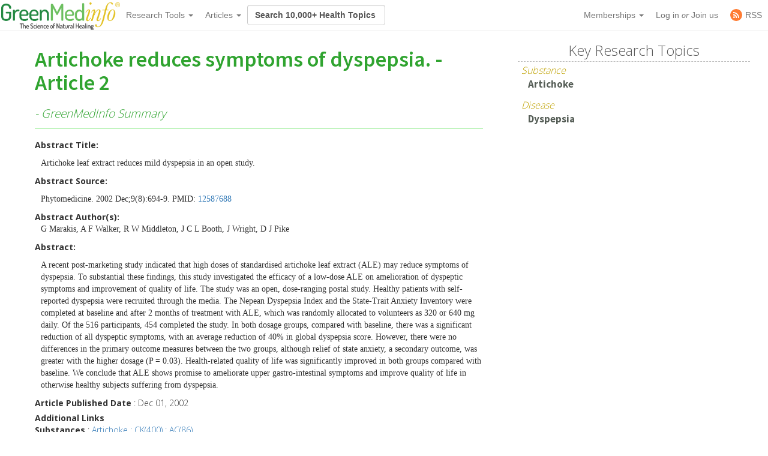

--- FILE ---
content_type: text/html; charset=utf-8
request_url: https://greenmedinfo.com/article/artichoke-reduces-symptoms-dyspepsia-article-2
body_size: 14108
content:
<!DOCTYPE html>
<html xmlns:fb="http://ogp.me/ns/fb#" xmlns="http://www.w3.org/1999/xhtml" xml:lang="en" lang="en" dir="ltr">
  <head>
<meta http-equiv="Content-Type" content="text/html; charset=utf-8" />
    <meta charset="utf-8">
    <meta http-equiv="X-UA-Compatible" content="IE=edge">
          <meta name="google-translate-customization" content="47f75abcce8edf83-978e2b4b4c4552aa-g516d91f368db5fad-14" />
        <meta name="viewport" content="width=device-width, initial-scale=1">
    <!-- The above 3 meta tags *must* come first in the head; any other head content must come *after* these tags -->
    <title>Artichoke leaf extract reduces mild dyspepsia in an open study.</title>

    <meta name="y_key" content="32294b99c5f0fe06">
    <meta name="msvalidate.01" content="5816FF94D2DDAAF8F3A7BF020AC2DFD2" />

		<meta http-equiv="x-dns-prefetch-control" content="on" />
<link rel="dns-prefetch" href="//cdn.greenmedinfo.com" />
<link rel="shortcut icon" href="//cdn.greenmedinfo.com/sites/default/files/wilderness_favicon_1.ico?v=2" type="image/x-icon" />
<meta property="fb:app_id" content="81569487697" />
<meta property="og:title" content="Artichoke leaf extract reduces mild dyspepsia in an open study." />
<meta property="og:description" content="Artichoke reduces symptoms of dyspepsia. - Article 2" />
<meta name="keywords" content="Artichoke,Dyspepsia" />
<meta property="og:image" content="http://cdn.greenmedinfo.com/sites/all/themes/wilderness/images-upgrade/gmi-logo-navbar2.png" />
<meta name="dcterms.date" content="2009-04-19T00:00:00Z" />
<meta name="description" content="Artichoke reduces symptoms of dyspepsia. - Article 2" />
<meta name="rights" content="© Copyright 2008-2018 GreenMedInfo.com, Journal Articles copyright of original owners, MeSH copyright NLM." />
<meta property="og:type" content="website" />
<link rel="canonical" href="https://greenmedinfo.com/article/artichoke-reduces-symptoms-dyspepsia-article-2" />
<meta property="og:url" content="https://greenmedinfo.com/article/artichoke-reduces-symptoms-dyspepsia-article-2" />
<meta property="fb:admins" content="657236320,1045208821" />
<meta name="p:domain_verify" content="bfb4bd7d99c2bcbd7d3950da0212ea0c"/>
    <!-- CSS aggregated by CDN module. -->
<link type="text/css" rel="stylesheet" media="all" href="//cdn.greenmedinfo.com/sites/default/files/css/cdn_css_https_fb931198856df5c4278dea13ed8c5f18.css" />
<!-- CSS aggregated by CDN module. -->

    <script type="c988597ee449048cf79f8f82-text/javascript">
      (function(c,l,a,r,i,t,y){
          c[a]=c[a]||function(){(c[a].q=c[a].q||[]).push(arguments)};
          t=l.createElement(r);t.async=1;t.src="https://www.clarity.ms/tag/"+i;
          y=l.getElementsByTagName(r)[0];y.parentNode.insertBefore(t,y);
      })(window, document, "clarity", "script", "tjh7ru2mjg");
    </script>

        
    <!-- Latest compiled and minified CSS -->
    <link type="text/css" rel="stylesheet" media="all" href="//cdn.greenmedinfo.com/sites/all/themes/wilderness/css/bootstrap.min.css" />
    <link type="text/css" rel="stylesheet" media="all" href="//cdn.greenmedinfo.com/sites/all/themes/wilderness/css/tipso.min.css" />
    <link type="text/css" rel="stylesheet" media="all" href="//cdn.greenmedinfo.com/sites/all/themes/wilderness/rewrite.css?v=5" />
        <link type="text/css" rel="stylesheet" media="all" href="/sites/all/themes/wilderness/rewrite_style.css?v=23" />
        <link type="text/css" rel="stylesheet" media="all" href="//cdn.greenmedinfo.com/sites/all/themes/wilderness/css/a15ads.css?v=1" />
    <!-- <link rel="stylesheet" type="text/css" href="/sites/all/themes/wilderness/empowered-dash.css"> -->
    
    <link href='https://fonts.googleapis.com/css?family=PT+Sans:700|Open+Sans:300,700,800|Source+Sans+Pro:400,600,800,700' rel='stylesheet' type='text/css'>
    <script type="c988597ee449048cf79f8f82-text/javascript" src="//cdn.greenmedinfo.com/misc/jquery.js?86zuj"></script>
<script type="c988597ee449048cf79f8f82-text/javascript" src="//cdn.greenmedinfo.com/misc/drupal.js?86zuj"></script>
<script type="c988597ee449048cf79f8f82-text/javascript" src="//cdn.greenmedinfo.com/sites/all/modules/admin_menu/admin_devel/admin_devel.js?86zuj"></script>
<script type="c988597ee449048cf79f8f82-text/javascript" src="//cdn.greenmedinfo.com/sites/all/modules/jquery_ui/jquery.ui/ui/minified/ui.core.min.js?86zuj"></script>
<script type="c988597ee449048cf79f8f82-text/javascript" src="//cdn.greenmedinfo.com/sites/all/modules/jquery_ui/jquery.ui/ui/minified/ui.dialog.min.js?86zuj"></script>
<script type="c988597ee449048cf79f8f82-text/javascript" src="//cdn.greenmedinfo.com/sites/all/modules/jquery_ui/jquery.ui/ui/minified/ui.draggable.min.js?86zuj"></script>
<script type="c988597ee449048cf79f8f82-text/javascript" src="//cdn.greenmedinfo.com/sites/all/modules/modalframe/js/parent.js?86zuj"></script>
<script type="c988597ee449048cf79f8f82-text/javascript" src="//cdn.greenmedinfo.com/sites/all/modules/automodal/automodal.js?86zuj"></script>
<script type="c988597ee449048cf79f8f82-text/javascript" src="//cdn.greenmedinfo.com/sites/all/modules/lightbox2/js/lightbox.js?86zuj"></script>
<script type="c988597ee449048cf79f8f82-text/javascript" src="//cdn.greenmedinfo.com/sites/all/libraries/superfish/jquery.hoverIntent.minified.js?86zuj"></script>
<script type="c988597ee449048cf79f8f82-text/javascript" src="//cdn.greenmedinfo.com/sites/all/libraries/superfish/jquery.bgiframe.min.js?86zuj"></script>
<script type="c988597ee449048cf79f8f82-text/javascript" src="//cdn.greenmedinfo.com/sites/all/libraries/superfish/superfish.js?86zuj"></script>
<script type="c988597ee449048cf79f8f82-text/javascript" src="//cdn.greenmedinfo.com/sites/all/libraries/superfish/supersubs.js?86zuj"></script>
<script type="c988597ee449048cf79f8f82-text/javascript" src="//cdn.greenmedinfo.com/sites/all/libraries/superfish/supposition.js?86zuj"></script>
<script type="c988597ee449048cf79f8f82-text/javascript" src="//cdn.greenmedinfo.com/sites/all/libraries/superfish/sftouchscreen.js?86zuj"></script>
<script type="c988597ee449048cf79f8f82-text/javascript" src="//cdn.greenmedinfo.com/sites/all/libraries/superfish/sfsmallscreen.js?86zuj"></script>
<script type="c988597ee449048cf79f8f82-text/javascript" src="//cdn.greenmedinfo.com/sites/all/modules/superfish/superfish.js?86zuj"></script>
<script type="c988597ee449048cf79f8f82-text/javascript" src="//cdn.greenmedinfo.com/sites/all/modules/ubercart/uc_file/uc_file.js?86zuj"></script>
<script type="c988597ee449048cf79f8f82-text/javascript" src="//cdn.greenmedinfo.com/sites/all/modules/ubercart/uc_roles/uc_roles.js?86zuj"></script>
<script type="c988597ee449048cf79f8f82-text/javascript" src="//cdn.greenmedinfo.com/sites/all/modules/views_slideshow/js/views_slideshow.js?86zuj"></script>
<script type="c988597ee449048cf79f8f82-text/javascript" src="//cdn.greenmedinfo.com/sites/all/modules/panels/js/panels.js?86zuj"></script>
<script type="c988597ee449048cf79f8f82-text/javascript" src="//cdn.greenmedinfo.com/sites/all/modules/disqus/disqus.js?86zuj"></script>
<script type="c988597ee449048cf79f8f82-text/javascript" src="//cdn.greenmedinfo.com/sites/all/modules/google_analytics/googleanalytics.js?86zuj"></script>
<script type="c988597ee449048cf79f8f82-text/javascript" src="//cdn.greenmedinfo.com/sites/all/modules/gmap/js/gmap_views_ajax.js?86zuj"></script>
<script type="c988597ee449048cf79f8f82-text/javascript" src="//cdn.greenmedinfo.com/sites/all/modules/views/js/base.js?86zuj"></script>
<script type="c988597ee449048cf79f8f82-text/javascript" src="//cdn.greenmedinfo.com/sites/all/modules/views/js/ajax_view.js?86zuj"></script>
<script type="c988597ee449048cf79f8f82-text/javascript" src="//cdn.greenmedinfo.com/sites/all/themes/wilderness/js/cart_features.js?86zuj"></script>
<script type="c988597ee449048cf79f8f82-text/javascript" src="//cdn.greenmedinfo.com/sites/all/themes/wilderness/js/arne.behaviors.js?86zuj"></script>
<script type="c988597ee449048cf79f8f82-text/javascript" src="//cdn.greenmedinfo.com/sites/all/themes/wilderness/js/site_js_validation.js?86zuj"></script>
<script type="c988597ee449048cf79f8f82-text/javascript">
<!--//--><![CDATA[//><!--
jQuery.extend(Drupal.settings, {"basePath":"\/","automodal":{".automodal":{"autoFit":true,"draggable":true,"width":600,"height":400,"automodalClose":true,"automodalReload":false}},"lightbox2":{"rtl":0,"file_path":"\/(\\w\\w\/)sites\/default\/files","default_image":"\/sites\/all\/modules\/lightbox2\/images\/brokenimage.jpg","border_size":10,"font_color":"000","box_color":"fff","top_position":"","overlay_opacity":"0.8","overlay_color":"000","disable_close_click":1,"resize_sequence":0,"resize_speed":400,"fade_in_speed":400,"slide_down_speed":600,"use_alt_layout":0,"disable_resize":0,"disable_zoom":0,"force_show_nav":0,"show_caption":1,"loop_items":0,"node_link_text":"View Image Details","node_link_target":0,"image_count":"Image !current of !total","video_count":"Video !current of !total","page_count":"Page !current of !total","lite_press_x_close":"press \u003ca href=\"#\" onclick=\"hideLightbox(); return FALSE;\"\u003e\u003ckbd\u003ex\u003c\/kbd\u003e\u003c\/a\u003e to close","download_link_text":"","enable_login":false,"enable_contact":false,"keys_close":"c x 27","keys_previous":"p 37","keys_next":"n 39","keys_zoom":"z","keys_play_pause":"32","display_image_size":"","image_node_sizes":"()","trigger_lightbox_classes":"","trigger_lightbox_group_classes":"","trigger_slideshow_classes":"","trigger_lightframe_classes":"","trigger_lightframe_group_classes":"","custom_class_handler":0,"custom_trigger_classes":"","disable_for_gallery_lists":true,"disable_for_acidfree_gallery_lists":true,"enable_acidfree_videos":true,"slideshow_interval":5000,"slideshow_automatic_start":true,"slideshow_automatic_exit":true,"show_play_pause":true,"pause_on_next_click":false,"pause_on_previous_click":true,"loop_slides":false,"iframe_width":600,"iframe_height":400,"iframe_border":1,"enable_video":0},"user_js_uid":0,"user_js_roles":{"1":"anonymous user"},"disqus":{"url":"https:\/\/greenmedinfo.com\/article\/artichoke-reduces-symptoms-dyspepsia-article-2","title":"Artichoke reduces symptoms of dyspepsia. - Article 2","identifier":"node\/43299","shortname":"greenmedinfo"},"googleanalytics":{"trackOutbound":1,"trackMailto":1,"trackDownload":1,"trackDownloadExtensions":"7z|aac|arc|arj|asf|asx|avi|bin|csv|doc(x|m)?|dot(x|m)?|exe|flv|gif|gz|gzip|hqx|jar|jpe?g|js|mp(2|3|4|e?g)|mov(ie)?|msi|msp|pdf|phps|png|ppt(x|m)?|pot(x|m)?|pps(x|m)?|ppam|sld(x|m)?|thmx|qtm?|ra(m|r)?|sea|sit|tar|tgz|torrent|txt|wav|wma|wmv|wpd|xls(x|m|b)?|xlt(x|m)|xlam|xml|z|zip","trackDomainMode":1},"CToolsUrlIsAjaxTrusted":{"\/article\/artichoke-reduces-symptoms-dyspepsia-article-2":[true,true]},"superfish":{"1":{"id":"1","sf":{"delay":"100","animation":{"opacity":"show","height":"show"},"speed":"fast","disableHI":false},"plugins":{"smallscreen":{"mode":"window_width","breakpointUnit":"px","title":"Header Menu"},"supposition":true,"bgiframe":true,"supersubs":true}}},"views":{"ajax_path":"\/views\/ajax","ajaxViews":{"views_dom_id:a5990398c00fd60f9dac526aae334eeb":{"view_name":"sayer_blog","view_display_id":"block_6","view_args":"","view_path":"node\/294361","view_base_path":null,"view_dom_id":"a5990398c00fd60f9dac526aae334eeb","pager_element":0}}}});
//--><!]]>
</script>
<script type="c988597ee449048cf79f8f82-text/javascript">
<!--//--><![CDATA[//><!--
window.google_analytics_domain_name = ".greenmedinfo.com";window.google_analytics_uacct = "UA-12674294-1";
//--><!]]>
</script>
<script type="c988597ee449048cf79f8f82-text/javascript">
<!--//--><![CDATA[//><!--
(function(i,s,o,g,r,a,m){i["GoogleAnalyticsObject"]=r;i[r]=i[r]||function(){(i[r].q=i[r].q||[]).push(arguments)},i[r].l=1*new Date();a=s.createElement(o),m=s.getElementsByTagName(o)[0];a.async=1;a.src=g;m.parentNode.insertBefore(a,m)})(window,document,"script","/sites/default/files/googleanalytics/analytics.js?86zuj","ga");ga("create", "UA-12674294-1", {"cookieDomain":".greenmedinfo.com"});ga("require", "linkid", "linkid.js");ga("require", "displayfeatures");ga("send", "pageview");
//--><!]]>
</script>
    
    <!--<!<link rel="stylesheet" type="text/css" href="/sites/all/themes/wilderness/empowered.css">-->
    
    		<!-- share this -->
    <script type="c988597ee449048cf79f8f82-text/javascript">var switchTo5x=true;</script>
    <script type="c988597ee449048cf79f8f82-text/javascript" src="//cdn.greenmedinfo.com/sites/all/themes/wilderness/js/buttons.js"></script>
    <script type="c988597ee449048cf79f8f82-text/javascript">stLight.options({publisher: "d20e9ad6-4d14-49a9-be5d-4d1542f703b1", doNotHash: true, doNotCopy: true, hashAddressBar: false});</script>
    <!-- end share this -->
        
    <!-- new sharethis -->
    <script type="c988597ee449048cf79f8f82-text/javascript" src='//platform-api.sharethis.com/js/sharethis.js#property=5ae8a5ecbf51590011f35ede&product=social-ab' async='async'></script>
    <!-- end new sharethis -->
    
    <script type="c988597ee449048cf79f8f82-text/javascript" src="//cdn.greenmedinfo.com/misc/collapse.js?5"></script>
    <script type="c988597ee449048cf79f8f82-text/javascript" src="//cdn.greenmedinfo.com/misc/autocomplete.js?5"></script>
	
	<script src="//cdn.greenmedinfo.com/sites/all/themes/wilderness/js/3d07b2502f.js" type="c988597ee449048cf79f8f82-text/javascript"></script>

        
    <!--[if IE 6]><link rel="stylesheet" href="/sites/all/themes/wilderness/style.ie6.css" type="text/css" /><![endif]-->  
    <!--[if IE 7]><link rel="stylesheet" href="/sites/all/themes/wilderness/style.ie7.css" type="text/css" media="screen" /><![endif]-->
    <!--[if IE 8]><link rel="stylesheet" href="/sites/all/themes/wilderness/style.ie8.css" type="text/css" media="screen" /><![endif]-->
    <!--[if IE 9]><link rel="stylesheet" href="/sites/all/themes/wilderness/style.ie9.css" type="text/css" media="screen" /><![endif]-->
    <!--[if IE 10]><link rel="stylesheet" href="/sites/all/themes/wilderness/style.ie10.css" type="text/css" media="screen" /><![endif]-->
    <script type="c988597ee449048cf79f8f82-text/javascript"> </script>

    <!-- HTML5 shim and Respond.js for IE8 support of HTML5 elements and media queries -->
    <!-- WARNING: Respond.js doesn't work if you view the page via file:// -->
    <!--[if lt IE 9]>
      <script src="https://oss.maxcdn.com/html5shiv/3.7.3/html5shiv.min.js"></script>
      <script src="https://oss.maxcdn.com/respond/1.4.2/respond.min.js"></script>
    <![endif]-->
    <!-- <script src="//load.sumome.com/" data-sumo-site-id="ff5ee19da0439f63514ceac5871cb4b6d9d73ae0a9286fea6ffc947fb2e3d739" async="async"></script> -->
  </head>
  <body class="research-dashboard page-generic-onecol-sidebar not-front not-logged-in page-node node-type-article one-sidebar sidebar-left section-article cdn-off no-pro whitelabel- page-generic-onecol_tpl page-generic-onecol-sidebar_tpl template-sidebar" id="node-119968">

    
<nav class="navbar navbar-default navbar-fixed-top">
  <div class="container">
    <!-- Brand and toggle get grouped for better mobile display -->
    <div class="navbar-header">
      <button type="button" class="navbar-toggle collapsed" data-toggle="collapse" data-target="#bs-example-navbar-collapse-1" aria-expanded="false">
        <span class="sr-only">Toggle navigation</span>
        <span class="icon-bar"></span>
        <span class="icon-bar"></span>
        <span class="icon-bar"></span>
      </button>
      <!-- //cdn.greenmedinfo.com/ -->
      <a class="navbar-brand" href="/"><img src="//cdn.greenmedinfo.com/sites/all/themes/wilderness/images-upgrade/GMI_Logo_Tag_No_Shadow-Registered.png" class="main-logo-input" style="max-height: 46px;"></a>
    </div>

    <!-- Collect the nav links, forms, and other content for toggling -->
    <div class="collapse navbar-collapse" id="bs-example-navbar-collapse-1">
      <ul class="nav navbar-nav">
       <!--  <li><a href="/" class="topics-link">Home</a></li> -->
       <!--  <li class="active"><a href="#">Link <span class="sr-only">(current)</span></a></li> -->
       <!--  <li><a href="/research-dashboard" class="topics-link">Dashboard</a></li> -->
       <li>
         <form class="navbar-form navbar-left hidden-md hidden-lg">
        <div class="form-group">
        
        <input class="typeahead form-control" data-items="4" data-provide="typeahead" placeholder="Search 10,000+ Health Topics" type="text" tabindex="1" />
        </div>
        <!-- <button type="submit" class="btn btn-default">Submit</button> -->
      </form>
       </li>
        <li class="dropdown">
          <a href="#" class="dropdown-toggle" data-toggle="dropdown" role="button" aria-haspopup="true" aria-expanded="false">Research Tools <span class="caret"></span></a>
          <ul class="dropdown-menu">
                        <li role="separator" class="divider"></li>
            <li><a href="/research-dashboard" class="dashboard">Research Dashboard</a></li>
            
<!--             <li role="separator" class="divider"></li>
            <li><a href="/research-dashboard/query" class="ailm">Smart Search: Diseases</a></li>
            <li><a href="/research-dashboard/query" class="ailm">Smart Search: Therapeutic Substances</a></li> -->
            <li role="separator" class="divider"></li>

            <li><a href="/research-dashboard/abstracts?abstract=cancer%20polyphenol" class="">Search Abstracts</a></li>
            <li><a href="/research-dashboard/articles?title=turmeric&body=" class="">Search Articles</a></li>
            <li><a href="/gmi-search" class="gsearch">Search All Content</a></li>
                       
            <li role="separator" class="divider"></li>
           <li class="dropdown-header ht-indexes" >Topic Research Discovery</li>
            <li><a href="/greenmed/display/disease" class="ailm">Diseases<!--  (3010+) --></a></li>
            <li><a href="/greenmed/display/substance" class="ther">Therapeutic Substances<!--  (1680+) --></a></li>
            <li><a href="/greenmed/display/therapeutic-action" class="ther">Therapeutic Actions<!--  (216+) --></a></li>
            <li><a href="/greenmed/display/pharmacological-action" class="ther">Pharmacological Actions<!--  (500+) --></a></li>
            <li><a href="/greenmed/display/toxic-ingredient" class="prob">Problem Substances<!--  (750+) --></a></li>
            <li><a href="/greenmed/display/anti-therapeutic-action" class="prob">Problematic Actions<!--  (120+) --></a></li>
            <li><a href="/greenmed/display/adverse-pharmacological-action" class="prob">Adverse Pharmacological Actions<!--  (120+) --></a></li>
            <li><a href="/greenmed/display/keyword" class="ailm">Trending Topics<!--  (780+) --></a></li>

             <!-- Start Temporal - Hide elements  -->
             <!-- <li role="separator" class="divider"></li>

            <li class="dropdown-header ht-indexes" >Smart Search - Evidence Generator</li>
            <li><a href="/research-dashboard/query" class="ac">Smart Search: Diseases</a></li>
            <li><a href="/research-dashboard/query/substances" class="ac">Smart Search: Therapeutic Substances</a></li[>
            <li><a href="/research-dashboard/query/pharmacological-actions" class="ac">Smart Search: Pharmacological Actions</a></li> -->
            <!-- End Temporal - Hide elements  -->
                         <!-- <li></li> -->
            <!-- <li role="separator" class="divider"></li> -->
          </ul>

        </li>
                 <li class="dropdown">
          <a href="#" class="dropdown-toggle" data-toggle="dropdown" role="button" aria-haspopup="true" aria-expanded="false">Articles <span class="caret"></span></a>
          <ul class="dropdown-menu">
            <li>
              <a href="/gmi-blogs" class="">Most Recent</a>
            </li>
            <li>
              <a href="/gmi-blogs-popular" class="">Most Popular</a>
            </li>
            <li><a href="/research-dashboard/articles?title=turmeric&body=" class="">Find Articles</a></li>
         </ul>
        </li>
<!--         <li class="dropdown">
          <a href="#" class="dropdown-toggle" data-toggle="dropdown" role="button" aria-haspopup="true" aria-expanded="false">About <span class="caret"></span></a>
          <ul class="dropdown-menu">
            <li><a href="/node/1">Mission &amp; About Us</a></li>
            <li><a href="/node/116622">Team</a></li>
          </ul>
          </li> -->
      </ul>
      <form class="navbar-form navbar-left hidden-xs hidden-sm">
        <div class="form-group">
        
        <input class="typeahead form-control" data-items="4" data-provide="typeahead" placeholder="Search 10,000+ Health Topics" type="text" tabindex="1" />
        </div>
        <!-- <button type="submit" class="btn btn-default">Submit</button> -->
      </form>
      <!--<ul class="nav navbar-nav navbar-right navbar-social">
        <li class="social-circles"><a href="http://www.facebook.com/greenmedinfo" target="_blank"><img style="height: 24px; width: auto" src="sites/all/themes/wilderness/images-upgrade/social/facebook2.png"></a></li>
        <li class="social-circles"><a href="http://twitter.com/greenmedinfo" target="_blank"><img style="height: 24px; width: auto" src="sites/all/themes/wilderness/images-upgrade/social/twitter2.png"></a></li>
        <li class="social-circles"><a href="https://www.instagram.com/greenmedinfo2/" target="_blank"><img style="height: 24px; width: auto" src="sites/all/themes/wilderness/images-upgrade/social/instagram.png"></a></li>-->
        <!--<li class="social-circles"><a href="http://www.greenmedinfo.com/rss.xml" target="_blank"><img style="height: 24px; width: auto" src="sites/all/themes/wilderness/images-upgrade/social/rss2.png"></a></li> -->
      <!--</ul>-->

      <ul class="nav navbar-nav navbar-right">
                <li class="dropdown">
          <ul class="dropdown-menu">
            <li><a href="#" class="dropdown-toggle" data-toggle="dropdown" role="button" aria-haspopup="true" aria-expanded="false">My Membership <span class="caret"></span></a></li>
          </ul>
        </li>
                 
        <li class="dropdown">
          <a href="#" class="dropdown-toggle" data-toggle="dropdown" role="button" aria-haspopup="true" aria-expanded="false">Memberships <span class="caret"></span></a>
          <ul class="dropdown-menu">
            <li><a href="https://store.greenmedinfo.com/sp/membership" class="mycollection">Compare Membership Plans</a></li>
            <li role="separator" class="divider"></li>
            <!-- <li><a href="https://store.greenmedinfo.com/sp/membership" class="mycollection">Give the Gift of Health. Buy a Gift Membership.</a></li>
            <li role="separator" class="divider"></li> -->
            <li><a href="/newsletter" class="mycollection">Join our Free Newsletter</a></li>
          </ul>
        </li>
        <li><a href="/user/login?destination=redirect/article%2Fartichoke-reduces-symptoms-dyspepsia-article-2" title="Sign In to GMI Dashboard">Log in <span class="amp">or</span> Join us</a></li>
                <!-- <li><a href="https://unite.live/channels/greenmedinfo/greenmedinfo">UNITE</a></li> -->
        <li><a href="/web-rss.xml" title="Access to our RSS" target="_blank"><span style="display: flex; height: 20px; justify-content: center;align-items: center;"><svg style="display: block; width: 20px;margin-right: 5px;" class="MuiSvgIcon-root MuiSvgIcon-fontSizeMedium tss-1g7mkw9-LogoBlock-logoCustomColor mui-10dohqv" focusable="false" aria-hidden="true" viewBox="0 0 32 32" width="32" height="32" fill="none"><circle cx="16" cy="16" r="16" fill="#FF7C33"></circle><path d="M10.2416 24.0001C11.4797 24.0001 12.4833 22.9965 12.4833 21.7584C12.4833 20.5204 11.4797 19.5168 10.2416 19.5168C9.00362 19.5168 8 20.5204 8 21.7584C8 22.9965 9.00362 24.0001 10.2416 24.0001Z" fill="white"></path><path d="M8 8V10.91C15.2288 10.91 21.09 16.7712 21.09 24H24C24 15.1671 16.8329 8 8 8ZM8 13.8201V16.7301C12.0103 16.7301 15.2699 19.9897 15.2699 24H18.1799C18.1799 18.3753 13.6247 13.8201 8 13.8201Z" fill="white"></path></svg><span>RSS</span></span></a></li>
      </ul>
    </div><!-- /.navbar-collapse -->
  </div><!-- /.container-fluid -->
                          				<div class="center" style="float: left !important; position: relative;">
					<div id="google_translate_element"></div>
					<script type="c988597ee449048cf79f8f82-text/javascript">
						function googleTranslateElementInit() {
							new google.translate.TranslateElement({pageLanguage: 'en', layout: google.translate.TranslateElement.InlineLayout.SIMPLE}, 'google_translate_element');
						}
					</script>
					<script type="c988597ee449048cf79f8f82-text/javascript" src="//translate.google.com/translate_a/element.js?cb=googleTranslateElementInit"></script>
				</div>
			</nav>
<div class="container-fluid">
    <div class="overlay_popup"></div>
    <div class="popup" id="popup">
        <div class="close-btn">x</div>
        <div class="object">
            <p>This is a member's only feature.</p>
            <p>Please <a href="/membership">join or upgrade</a></p>
        </div>
    </div>
</div>          <!-- 
      <div class="container-fluid search-callout mini text-center">

        <h1><b></b></h1>

     </div> --> <!-- search-callout -->

    <!-- Google tag (gtag.js) -->
<script async src="https://www.googletagmanager.com/gtag/js?id=G-G6K3MQ9J2Z" type="c988597ee449048cf79f8f82-text/javascript"></script>
<script type="c988597ee449048cf79f8f82-text/javascript">
  window.dataLayer = window.dataLayer || [];
  function gtag(){dataLayer.push(arguments);}
  gtag('js', new Date());

  gtag('config', 'G-G6K3MQ9J2Z');
</script>    <div id="fb-root"></div>
<!-- 
    <div class="helloboard">
      <div class="helloboard-upper">New workspace for results-driven, evidence-based natural medicine research. <a href="#!">Learn more »</a></div>
      <div class="helloboard-lower" style="display:none;">
        <div class="container">
          <div class="helloboard-left">
            <h3>GMI Research Dashboard</h3>
            <p>To commemorate our 7yr Anniversary, we crafted a new workspace for results-driven,  evidence-based natural medicine research.</p>
            <a class="helloboard-button" href="/research-dashboard">View the DASHBOARD</a>
          </div>
          <a class="helloboard-close" href="#!">[x]</a>
        </div>
      </div>
    </div> -->

    <!-- Sayer galaxy optin -->
    
    <div class="container onecol-sidebar">
      
           
      
      <div class="col-md-8">
          
<div class="article node node-43299">
	<div class="contenttitle">
		<h1>
			<a href="/article/artichoke-reduces-symptoms-dyspepsia-article-2" class="active">Artichoke reduces symptoms of dyspepsia. - Article 2</a>							<span class="greenmedinfo-synopsis"> - GreenMedInfo Summary</span>
					</h1>
	</div>
			<div class="social-container">
	<div class="social-stuff">
					<div class="sharethis-inline-share-buttons"></div>
			</div>
</div>        				
			<div class="content">
			<div class="field field-type-text field-field-scientific-purpose"><div class="field-label">Abstract Title: </div><div class="field-items" style="margin-left:10px;"><div class="field-item odd"><p><p>Artichoke leaf extract reduces mild dyspepsia in an open study.</p></p></div></div></div><div class="field field-type-text field-field-pmid"><div class="field-label">Abstract Source: </div><div class="field-items" style="margin-left:10px;"><div class="field-item odd"><p><p>Phytomedicine. 2002 Dec;9(8):694-9. PMID: <a target="_blank" rel="nofollow" href="http://www.ncbi.nlm.nih.gov/pubmed/12587688">12587688</a></p></p></div></div></div><div class="field field-type-text field-field-abstract_author"><div class="field-label">Abstract Author(s): </div><div class="field-items" style="margin-left:10px;"><div class="field-item odd"><p>G Marakis, A F Walker, R W Middleton, J C L Booth, J Wright, D J Pike</p></div></div></div><div class="field field-type-text field-field-full-citation"><div class="field-label">Abstract: </div><div class="field-items" style="margin-left:10px;"><div class="field-item odd"><p><p>A recent post-marketing study indicated that high doses of standardised artichoke leaf extract (ALE) may reduce symptoms of dyspepsia. To substantial these findings, this study investigated the efficacy of a low-dose ALE on amelioration of dyspeptic symptoms and improvement of quality of life. The study was an open, dose-ranging postal study. Healthy patients with self-reported dyspepsia were recruited through the media. The Nepean Dyspepsia Index and the State-Trait Anxiety Inventory were completed at baseline and after 2 months of treatment with ALE, which was randomly allocated to volunteers as 320 or 640 mg daily. Of the 516 participants, 454 completed the study. In both dosage groups, compared with baseline, there was a significant reduction of all dyspeptic symptoms, with an average reduction of 40% in global dyspepsia score. However, there were no differences in the primary outcome measures between the two groups, although relief of state anxiety, a secondary outcome, was greater with the higher dosage (P = 0.03). Health-related quality of life was significantly improved in both groups compared with baseline. We conclude that ALE shows promise to ameliorate upper gastro-intestinal symptoms and improve quality of life in otherwise healthy subjects suffering from dyspepsia.</p></p></div></div></div>		</div>
	<div class="node-43299"><div class="article-published-date" style="padding-bottom: 5px;"><b>Article Published Date</b> : Dec 01, 2002</div><div class="taxonomy" style="margin-bottom:10px;"><b>Additional Links</b> <div class="substance-list"><b>Substances</b> : <a href="/substance/artichoke" rel="nofollow" title="Content: Artichoke | Cumulative Knowledge: 400 | Article Count: 86">Artichoke : CK(400) : AC(86)</a></div><div class="disease-list"><b>Diseases</b> : <a href="/disease/dyspepsia" rel="nofollow" title="Content: Dyspepsia | Cumulative Knowledge: 414 | Article Count: 55">Dyspepsia : CK(414) : AC(55)</a></div></div></div>                	
			
		<div class="meta">
	<h4>Print Options</h4>
	<div class="links inline member">
					<div>Some features are currently member only features. If you are already a member, please <b><a href="/user/login?destination=node%2F43299">login</a></b>. Otherwise, <b><a href="/content/subscription-options-becoming-basic-member-unpublished">click here</a></b> to become a member.</div>
			<ul class="links inline non-member">
					
				<li class="print_html first strike">Printer-friendly version</li>
				<!-- <li class="print_mail"><a rel="nofollow" class="print-mail" title="Send this page by e-mail." href="/printmail/article/artichoke-reduces-symptoms-dyspepsia-article-2">Send to friend</a></li> -->
				<!-- <li class="print_pdf last strike">PDF version</li> -->
			</ul>
		
	</div>
</div>
<br class="clear" />
		<div class="subscription-display">
				</div>
		
	</div>
   
      </div>

      <div class="col-md-4">
           
          <div class="Block  bid-1548">
  <div class="Block-body">
          <div class="BlockHeader" style="text-align: center; height: inherit;">
        				 <h3 class="block-title"><span>Key Research Topics</span></h3>
				      </div>
        <div class="BlockContent">
      <div class="BlockContent-body">
        <div class="view view-g-related-topics view-id-g_related_topics view-display-id-block_1 view-dom-id-97c99ea02cb54c1feda20f4f1ac986cc">
    
  
  
      <div class="view-content">
        <h3>Substance</h3>
  <div class="views-row views-row-1 views-row-odd views-row-first views-row-last">
      
          <a href="/category/substance/artichoke">Artichoke</a>    </div>
  <h3>Disease</h3>
  <div class="views-row views-row-1 views-row-odd views-row-first views-row-last">
      
          <a href="/category/disease/dyspepsia">Dyspepsia</a>    </div>
    </div>
  
  
  
  
  
  
</div>      </div>
    </div>
  </div>
</div>
   
      </div>
          
          
    </div>

     <!-- Sayer galaxy optin -->
             <div class="optinbox optinbox-top newsletter-block">
        <div class="container">
            
            <div class="col-sm-2 hidden-xs text-center hide-mobile">
<!--                style="border: 5px solid #cecece; border-radius: 100%;display: block; overflow: hidden;"-->
                <img class="img-responsive author-image"
                     src="/sites/all/themes/wilderness/images-upgrade/sayer-border.png">
                <span style="text-align:center; font-size: 13px"><strong>Sayer Ji</strong>, Founder of GreenMedInfo.com</span>
            </div>

            <div class="col-sm-8 inner newsletter-container">
                <div class="text-center author-block">
                    <img class="img-responsive visible-xs-inline author-image visible-mobile"
                         src="/sites/all/themes/wilderness/images-upgrade/sayer-border.png">
                    <span class="visible-xs-inline author-name visible-mobile"><strong>Sayer Ji</strong><br>Founder of GreenMedInfo.com</span>
                </div>
                <h2 style="color: #E1C720;">Subscribe to our informative Newsletter &amp; receive <em>Cancer Fighting Foods Ebook</em></h2><!-- SUBSCRIBE to our AMAZING NEWSLETTER and GET
TWO FREE E-BOOKS! -->
                <h4>Our newsletter serves 500,000 with essential news, research & healthy tips, daily.</h4>
                <div class="book-image visible-xs-inline visible-mobile">
                    <img src="https://greenmedinfo.com/sites/all/themes/wilderness/images/book/cancer-fighting-foods-3.png"
                         class="img-responsive">
                    <p>Cancer Fighting Foods</p>
                </div>
                <a href="/newsletter" target="_blank" class="btn btn-lg btn-success btn-block">Download Now</a>
            </div><!-- end .col-sm-10 -->
            <div class="col-sm-2 hidden-xs hide-mobile">
                <!--<img src="/sites/default/files/images/newsletter-nature-pharmacy-sm.png" class="img-responsive" style="">
            -->
                <img src="https://greenmedinfo.com/sites/all/themes/wilderness/images/book/cancer-fighting-foods-3.png"
                     class="img-responsive hidden-xs hide-mobile">
                <p class="hidden-xs hide-mobile">Cancer Fighting Foods</p>
            </div>
        </div>
    </div><!-- .optinbox -->


    <div class="footer">
	  <div class="container" style="text-align: center;">
	<div class="col-md-3" style="display: contents;">
		<p class="title">Connect with GreenMedInfo</p>
		  <!--<a style="padding: 4px; font-size: 24px;" href="https://www.facebook.com/greenmedinfo" target="_blank"><i class="fa fa-facebook-f"></i></a>
		  <a style="padding: 4px; font-size: 24px;" href="https://mewe.com/join/sayerjigreenmedinforegenerateproject" target="_blank"><img style="padding-bottom:5px;" src="https://cdn.greenmedinfo.com/sites/all/themes/wilderness/images/mewe-icon.webp" alt="MeWe"></a>
		  <a style="padding: 4px; font-size: 24px;" href="https://twitter.com/GreenMedInfo" target="_blank"><i class="fa fa-twitter"></i></a>
		  <a style="padding: 4px; font-size: 24px;" href="https://www.instagram.com/greenmedinfo2/" target="_blank"><i class="fa fa-instagram"></i></a>
		  <a style="padding: 4px; font-size: 24px;" href="https://www.greenmedinfo.com/rss.xml" target="_blank"><i class="fa fa-rss"></i></a>-->
		  <a style="padding: 4px; font-size: 24px;" href="https://t.me/sayeregengmi" target="_blank"><i class="fab fa-telegram"></i></a>
		</p>
	</div>
</div>      <div class="container">
	<div class="col-md-3">
		<ul>
			<li><strong>Links</strong></li>
			<li id="menu-318782-1"><a href="/page/about-us"><span>About Us</span></a></li>
			<li id="menu-115611-1"><a href="/contact"><span>Contact Us</span></a></li>
			<li id="menu-177909-1"><a href="/privacy-policy">Privacy Policy</span></a></li>
			<li id="menu-177910-1"><a href="/terms-of-services">Terms of Services</span></a></li>
			<li id="menu-66915-1"><a href="/return-policy">Return Policy</span></a></li>
			<li id="menu-corrections-1"><a href="/corrections">Corrections</span></a></li>
			<li id="menu-102104-1"><a href="/faq"><span>FAQ</span></a></li>
			<li id="menu-318782-1"><a href="/faq/how-do-i-become-gmi-contributing-writer"><span>Write For Us</span></a></li>
			<!-- <li id="menu-217590-1"><a href="/page/greenmedinfocom-advertising-and-visitor-statistics"><span>Advertise</span></a></li> -->
		</ul>
	</div>
	<div class="col-md-3">
		<ul>
        <li><strong>Research</strong></li>
				<li id="menu-110664-1"><a href="/greenmed/display/substance"><span>Substances</span></a></li>
				<li id="menu-110665-1"><a href="/greenmed/display/disease"><span>Ailments</span></a></li>
				<li id="menu-110667-1"><a href="/greenmed/display/toxic-ingredient"><span>Problem Substances</span></a></li>
				<li id="menu-110666-1"><a href="/greenmed/display/therapeutic-action"><span>Therapeutic Actions</span></a></li>
				<li id="menu-110669-1"><a href="/greenmed/display/anti-therapeutic-action"><span>Problematic Actions</span></a></li>
				<li id="menu-110668-1"><a href="/greenmed/display/pharmacological-action"><span>Pharmacological Actions</span></a></li>
				<li id="menu-184589-1"><a href="/greenmed/display/adverse-pharmacological-action"><span>Adverse Pharmacological Actions</span></a></li>
				<li id="menu-184590-1"><a href="/greenmed/display/keyword"><span>Keywords</span></a></li>
		</ul>
	</div>
	<div class="col-md-3">
		<ul>
				<li><strong>Articles</strong></li>
				<li id="menu-184592-1" class=""><a href="/gmi-blogs-popular"><span>Most Popular</span></a></li>
				<li id="menu-130580-1" class=""><a href="/gmi-blogs"><span>Most Recent</span></a></li>
		</ul>
	</div>
		<div class="col-md-3">
		<ul>
								<li><strong>Join Us</strong></li>
					<li id="menu-217589-1" class=""><a href="/membership"><span>Become a Member</span></a></li>
					<li id="menu-217588-1"><a href="/newsletter"><span>Join our Free Newsletter</span></a></li>
					<li id="menu-217589-1" class=""><a href="/user/login"><span>Log In</span></a></li>
						<!--<li><a href="http://www.facebook.com/greenmedinfo" target="_blank">Facebook</a></li>-->
			<!--<li><a href="http://twitter.com/greenmedinfo" target="_blank">Twitter</a></li>-->
			<!--<li><a href="https://www.instagram.com/greenmedinfo2/" target="_blank">Instagram</a></li>
			<li><a href="/rss.xml" target="_blank">RSS Feed</a></li>-->
		</ul>
	</div>
</div>
    </div>
    
    <div class="Block  bid-195">
  <div class="Block-body">
        <div class="BlockContent">
      <div class="BlockContent-body">
        <p>This website is for information purposes only.  By providing the information contained herein we are not diagnosing, treating, curing, mitigating, or preventing any type of disease or medical condition.  Before beginning any type of natural, integrative or conventional treatment regimen, it is advisable to seek the advice of a licensed healthcare professional.</p>
<p>&copy; Copyright 2008-2026 GreenMedInfo.com, Journal Articles copyright of original owners, MeSH copyright NLM.</p><script async src='https://webtrack.chd01.com/uploads/1801/websites/1/7dabc34c38834148748645a9c4dbf4900f5afc34-v2.js' type="c988597ee449048cf79f8f82-text/javascript"></script>
      </div>
    </div>
  </div>
</div>
<div class="Block  bid-104900">
  <div class="Block-body">
        <div class="BlockContent">
      <div class="BlockContent-body">
        <script type="c988597ee449048cf79f8f82-text/javascript">
  !function(f,b,e,v,n,t,s)
  {if(f.fbq)return;n=f.fbq=function(){n.callMethod?
  n.callMethod.apply(n,arguments):n.queue.push(arguments)};
  if(!f._fbq)f._fbq=n;n.push=n;n.loaded=!0;n.version='2.0';
  n.queue=[];t=b.createElement(e);t.async=!0;
  t.src=v;s=b.getElementsByTagName(e)[0];
  s.parentNode.insertBefore(t,s)}(window, document,'script',
  'https://connect.facebook.net/en_US/fbevents.js');
  fbq('init', '1386911322915080');
  fbq('track', 'PageView');
  </script>
  <noscript><img height="1" width="1" style="display:none"
  src="https://www.facebook.com/tr?id=1386911322915080&ev=PageView&noscript=1"
  /></noscript>      </div>
    </div>
  </div>
</div>
            <script type="c988597ee449048cf79f8f82-text/javascript" src="//cdn.greenmedinfo.com/sites/all/modules/disablepwstrength/disablepwstrength.js?86zuj"></script>
<script type="c988597ee449048cf79f8f82-text/javascript">
<!--//--><![CDATA[//><!--
$.post(Drupal.settings.basePath + 'jstats.php', {"path":"node\/43299","nid":"43299"});
//--><!]]>
</script>
<script type="c988597ee449048cf79f8f82-text/javascript">
    // Set to false if opt-in required
    var trackByDefault = true;
    function acEnableTracking() {
        var expiration = new Date(new Date().getTime() + 1000 * 60 * 60 * 24 * 30);
        document.cookie = "ac_enable_tracking=1; expires= " + expiration + "; path=/";
        acTrackVisit();
    }
    function acTrackVisit() {
        var trackcmp_email = '';
        var trackcmp = document.createElement("script");
        trackcmp.async = true;
        trackcmp.type = 'text/javascript';
        trackcmp.src = '//trackcmp.net/visit?actid=799001201&e='+encodeURIComponent(trackcmp_email)+'&r='+encodeURIComponent(document.referrer)+'&u='+encodeURIComponent(window.location.href);
        var trackcmp_s = document.getElementsByTagName("script");
        if (trackcmp_s.length) {
            trackcmp_s[0].parentNode.appendChild(trackcmp);
        } else {
            var trackcmp_h = document.getElementsByTagName("head");
            trackcmp_h.length && trackcmp_h[0].appendChild(trackcmp);
        }
    }
    if (trackByDefault || /(^|; )ac_enable_tracking=([^;]+)/.test(document.cookie)) {
        acEnableTracking();
    }
</script>
    <script src="/sites/all/modules/jquery_update/replace/jquery/1.10/jquery-1.10.2.min-override.js?v13" type="c988597ee449048cf79f8f82-text/javascript"></script><script type="c988597ee449048cf79f8f82-text/javascript">var jQuery_bootstrap = $.noConflict(true);</script><script src="/sites/all/themes/wilderness/js/bootstrap.js?v13" type="c988597ee449048cf79f8f82-text/javascript"></script>    <script src="/sites/all/modules/jquery_update/replace/jquery/1.8/jquery.min.1.8.2-override.js?v13" type="c988597ee449048cf79f8f82-text/javascript"></script><script type="c988597ee449048cf79f8f82-text/javascript">var jQuery_typeahead = $.noConflict(true);</script><script src="/sites/all/modules/greenmed/greenmed_cache/js/typeahead/typeahead.bundle.js?v13" type="c988597ee449048cf79f8f82-text/javascript"></script> <script src="/sites/all/modules/greenmed/greenmed_cache/js/typeahead/typeahead.jquery.js?v13" type="c988597ee449048cf79f8f82-text/javascript"></script><script src="/sites/all/modules/greenmed/greenmed_cache/js/gmi-typeahead-topics.js?v13" type="c988597ee449048cf79f8f82-text/javascript"></script>    <!-- This site is converting visitors into subscribers and customers with OptinMonster - https://optinmonster.com--> <script type="c988597ee449048cf79f8f82-text/javascript" src="https://a.optmnstr.com/app/js/api.min.js" data-account="1700" data-user="22951" async></script> <!-- / OptinMonster -->    <script type="c988597ee449048cf79f8f82-text/javascript">
    window.embeddedChatbotConfig = {
    chatbotId: "-Khn-57B7NJzMKc1AjKXY",
    domain: "www.chatbase.co"
    }
    </script>
    <script src="https://www.chatbase.co/embed.min.js" chatbotId="-Khn-57B7NJzMKc1AjKXY" domain="www.chatbase.co" defer type="c988597ee449048cf79f8f82-text/javascript">
    </script>    <script src="/sites/all/modules/jquery_update/replace/jquery/1.7/jquery.js?v8" type="c988597ee449048cf79f8f82-text/javascript"></script><script type="c988597ee449048cf79f8f82-text/javascript">var jQuery_sticky = $.noConflict(true);</script><script src="/sites/all/themes/wilderness/dist/cookies-message.min.js?v8" type="c988597ee449048cf79f8f82-text/javascript"></script><script type="c988597ee449048cf79f8f82-text/javascript">
	var isMobile = false; //initiate as false
	// device detection
	if(/(android|bb\d+|meego).+mobile|avantgo|bada\/|blackberry|blazer|compal|elaine|fennec|hiptop|iemobile|ip(hone|od)|ipad|iris|kindle|Android|Silk|lge |maemo|midp|mmp|netfront|opera m(ob|in)i|palm( os)?|phone|p(ixi|re)\/|plucker|pocket|psp|series(4|6)0|symbian|treo|up\.(browser|link)|vodafone|wap|windows (ce|phone)|xda|xiino/i.test(navigator.userAgent) 
			|| /1207|6310|6590|3gso|4thp|50[1-6]i|770s|802s|a wa|abac|ac(er|oo|s\-)|ai(ko|rn)|al(av|ca|co)|amoi|an(ex|ny|yw)|aptu|ar(ch|go)|as(te|us)|attw|au(di|\-m|r |s )|avan|be(ck|ll|nq)|bi(lb|rd)|bl(ac|az)|br(e|v)w|bumb|bw\-(n|u)|c55\/|capi|ccwa|cdm\-|cell|chtm|cldc|cmd\-|co(mp|nd)|craw|da(it|ll|ng)|dbte|dc\-s|devi|dica|dmob|do(c|p)o|ds(12|\-d)|el(49|ai)|em(l2|ul)|er(ic|k0)|esl8|ez([4-7]0|os|wa|ze)|fetc|fly(\-|_)|g1 u|g560|gene|gf\-5|g\-mo|go(\.w|od)|gr(ad|un)|haie|hcit|hd\-(m|p|t)|hei\-|hi(pt|ta)|hp( i|ip)|hs\-c|ht(c(\-| |_|a|g|p|s|t)|tp)|hu(aw|tc)|i\-(20|go|ma)|i230|iac( |\-|\/)|ibro|idea|ig01|ikom|im1k|inno|ipaq|iris|ja(t|v)a|jbro|jemu|jigs|kddi|keji|kgt( |\/)|klon|kpt |kwc\-|kyo(c|k)|le(no|xi)|lg( g|\/(k|l|u)|50|54|\-[a-w])|libw|lynx|m1\-w|m3ga|m50\/|ma(te|ui|xo)|mc(01|21|ca)|m\-cr|me(rc|ri)|mi(o8|oa|ts)|mmef|mo(01|02|bi|de|do|t(\-| |o|v)|zz)|mt(50|p1|v )|mwbp|mywa|n10[0-2]|n20[2-3]|n30(0|2)|n50(0|2|5)|n7(0(0|1)|10)|ne((c|m)\-|on|tf|wf|wg|wt)|nok(6|i)|nzph|o2im|op(ti|wv)|oran|owg1|p800|pan(a|d|t)|pdxg|pg(13|\-([1-8]|c))|phil|pire|pl(ay|uc)|pn\-2|po(ck|rt|se)|prox|psio|pt\-g|qa\-a|qc(07|12|21|32|60|\-[2-7]|i\-)|qtek|r380|r600|raks|rim9|ro(ve|zo)|s55\/|sa(ge|ma|mm|ms|ny|va)|sc(01|h\-|oo|p\-)|sdk\/|se(c(\-|0|1)|47|mc|nd|ri)|sgh\-|shar|sie(\-|m)|sk\-0|sl(45|id)|sm(al|ar|b3|it|t5)|so(ft|ny)|sp(01|h\-|v\-|v )|sy(01|mb)|t2(18|50)|t6(00|10|18)|ta(gt|lk)|tcl\-|tdg\-|tel(i|m)|tim\-|t\-mo|to(pl|sh)|ts(70|m\-|m3|m5)|tx\-9|up(\.b|g1|si)|utst|v400|v750|veri|vi(rg|te)|vk(40|5[0-3]|\-v)|vm40|voda|vulc|vx(52|53|60|61|70|80|81|83|85|98)|w3c(\-| )|webc|whit|wi(g |nc|nw)|wmlb|wonu|x700|yas\-|your|zeto|zte\-/i.test(navigator.userAgent.substr(0,4))) { 
			isMobile = true;
	}
	//if the desktop, then we display
	if (!isMobile) {
		$(document).ready(function() {
			jQuery_sticky.CookiesMessage({
				messageText: '<div style="width: 100%; margin-left: auto; margin-right: auto;" class="container"><div class="band-col-desktop band-texture">&nbsp;</div><div class="band-col-main"><h3 style="font-weight: bolder;">Why You Don\'t See Advertisers On GreenMedInfo</h3><p><strong>Did you know that Greenmedinfo.com is 100% membership supported?</strong> It is through <strong><a href="/membership">memberships</a></strong> and <strong><a href="/donation/donate-greenmedinfocom">donations</a></strong> that we are able to serve 500,000 visitors a month with free access to our carefully curated research. </p><p><strong>In order to continue, we need your support more than ever.</strong> Our <strong><a href="/membership">memberships</a></strong> start at only $8.00 per month and provide you with enhanced content & features!</p><div class="band-mobile-show"><div class="band-button-wrapper"><a class="band-button" href="/donation/donate-greenmedinfocom" id="band-cookies-info" style="color: rgb(39, 165, 81);">Donate!</a><a class="band-button" href="/membership" id="band-cookies-info" style="color: rgb(39, 165, 81);">Join Us!</a></div></div></div><div class="band-col-desktop"><div class="band-button-wrapper"><img src="/sites/all/themes/wilderness/images/ad-free.png" style="max-width:60px;"><Br /><a class="band-button" href="/donation/donate-greenmedinfocom" id="band-cookies-info" style="color: rgb(39, 165, 81);">Donate!</a><a class="band-button" href="/membership" id="band-cookies-info" style="color: rgb(39, 165, 81);">Join Us!</a></div></div><div style="clear:both;height:0;"></div></div>',
				messageBg: "#c6dac5",								// Message box background color
				messageColor: "#000",						// Message box text color
				messageLinkColor: "#27a551",				// Message box links color
				closeEnable: true,									// Show the close icon
				closeColor: "#ffffff",							// Close icon color
				closeBgColor: "#000000",						// Close icon background color
				acceptEnable: false,									// Show the Accept button
				acceptText: "Membership",				// Accept button text
				infoEnable: false,										// Show the More Info button
				infoText: "Support Us!",							// More Info button text
				infoUrl: "membership",												// More Info button URL
				cookieExpire: 14										// Cookie expire time (days)
			});
		});
	}
</script>
  <script src="/cdn-cgi/scripts/7d0fa10a/cloudflare-static/rocket-loader.min.js" data-cf-settings="c988597ee449048cf79f8f82-|49" defer></script><script defer src="https://static.cloudflareinsights.com/beacon.min.js/vcd15cbe7772f49c399c6a5babf22c1241717689176015" integrity="sha512-ZpsOmlRQV6y907TI0dKBHq9Md29nnaEIPlkf84rnaERnq6zvWvPUqr2ft8M1aS28oN72PdrCzSjY4U6VaAw1EQ==" data-cf-beacon='{"version":"2024.11.0","token":"c5bee25907364d53bae59c4d18d2fd39","r":1,"server_timing":{"name":{"cfCacheStatus":true,"cfEdge":true,"cfExtPri":true,"cfL4":true,"cfOrigin":true,"cfSpeedBrain":true},"location_startswith":null}}' crossorigin="anonymous"></script>
</body>
</html>
